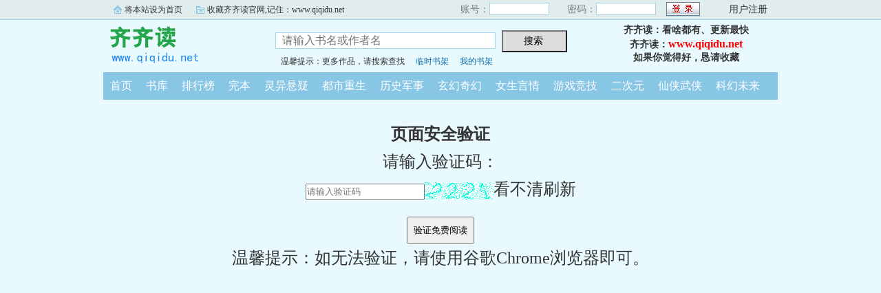

--- FILE ---
content_type: text/css
request_url: https://www.qiqidu.net/css/bqg.css?v202205
body_size: 2964
content:
body{background-color:#E9FAFF;color:#333;font-family:"宋体";font-size:14px;margin:0 auto;}
div,h1,h2,h3,dl,dt,dd,p,input,select,form{overflow:hidden; margin:0; padding:0;}
ul{list-style-type:none; padding:0; margin:0;}
a{color:#0a69a6;text-decoration:none;}
a:hover {text-decoration:underline; top:-1px;}
.clear{clear:both;}
img{margin:0; padding:0; border:0;}
e{color:#F00;}

.ywtop_sethome,.ywtop_addfavorite,.frii .int{background:url(images/all.gif) no-repeat scroll 0 0 transparent; cursor:pointer;}
.ywtop{background-color:#E1ECED;border-bottom:1px solid #A6D3E8;height:28px;min-width:950px;width:100%;}
.ywtop_con{line-height:28px;text-indent:16px;vertical-align:middle;width:950px;margin:0 auto;}
.ywtop_sethome{float:left;background-position:0 8px;display:inline;margin-right:20px; font-size:12px;}
.ywtop a{color:#000}
.ywtop_addfavorite{float:left;background-position:0 -12px;display:inline; font-size:12px;}
.nri{float:right;font-size:14px;}
.nri .cc{float:left;width:155px;}
.nri span{margin:0 8px;}
.cc .txt{color:gray;float:left;text-align:right;}
.cc .inp{float:left;padding-top:3px;width:90px;}
.inp input{background-color:#FFF;border:1px solid #A6D3E8;float:left;height:18px;width:87px;margin:1px 0;}
.nri .frii{float:left;font-size:14px;margin-left:5px;padding-top:3px;width:55px;}
.frii .int{background-position:0 -96px;border:medium none;color:#2A4E8A;float:left;font-size:12px;height:21px;line-height:21px;text-align:center;width:51px;}
.nri .ccc{float:left;padding-left:10px;}
.ccc .txtt{color:gray;float:left;padding-left:10px;}
.txtt a,.txtt a:hover{color:#333;text-decoration:none;}
.header{height:auto;width:980px;margin:0 auto; margin-bottom:6px;}
.header_logo{float:left;height:70px;width:220px; }
.header_logo a{text-indent:-9999px;display:inline-block; width:220px; height:70px;}
.header_search{float:left;width:450px;margin:15px 0 0 30px; }
.header_search .ts{height:16px; line-height:16px; margin-top:5px; font-size:12px;}
.header_search .ts span{margin:0 8px;}
.header_search input.search{border:1px solid #A6D3E8;font:16px/22px arial;height:24px;margin-right:5px;width:320px;padding:3px; text-indent:6px;}
.header_search input.searchBtn{background:none repeat scroll 0 0 #DDD;cursor:pointer;font-size:14px;height:32px;width:95px;}
.userpanel{bcolor:#9E9E9E;float:right;margin-right:5px;text-align:center;width:250px;padding:5px 3px; line-height:20px; font-weight:bold;}
.userpanel a{color:#F00; font-size:16px;}
.userpanel p{height:20px;overflow:hidden;}
.nav{background:none repeat scroll 0 0 #88C6E5;height:40px;width:980px;margin:0 auto;}
.nav ul li{float:left;line-height:40px;}
.nav ul li a{color:#FFF;font-size:16px;font-weight:500;padding:0 10px;}
/*heard up*/

/*栏目条*/
h2{background-color:#E1ECED;border-bottom:1px solid #DDD;font-size:16px;height:32px;line-height:32px;padding:0 10px; color:#333;}
h2.mr{margin-right:10px;}
h2.tc{text-align:center;}

#main{width:980px; margin:auto;margin-top:8px;}
.mainOne{width:976px; margin:auto;margin-top:8px;border:2px #88C6E5 solid;}
.mainLeft{float:left; width:729px; height:auto;border:2px #88C6E5 solid;}
.mainRigh{float:right; width:235px; height:auto;border:2px #88C6E5 solid;}
.mainRigh .H{height:316px; overflow:auto;}
.mainRigh .H2{height:1620px;overflow:auto;}
.mainLeft1{float:left; width:740px; height:auto;}
.mainRnk{float:left;width:235px; height:auto;  margin-right:8px; border:2px #88C6E5 solid;}
.mainRnk3{float:left; width:316px; height:auto; margin-right:10px; border:2px #88C6E5 solid;}

dl.m1 dt{text-align:left; padding:0 4px; height:30px;line-height:30px; font-size:16px;font-weight:bold; background-color:#FFF;}
dl.m1 dt.bg{ background-color:#E9FAFF; text-align:center; height:34px; line-height:34px; font-size:14px;}
dl.m1 dd{text-align:left; padding:0 4px; height:20px; line-height:20px;color:#333; background-color:#FFF; font-size:12px;}
dl.m1 dd.d2{height:40px;}
dl.m1 dd.p4{padding-bottom:4px;}
dl.m1 dd span.ml{margin-left:12px;}
dl.m1 dd span.c{color:#F30;}
dl.m1 dd.imgB{float:left;width:100px;height:134px; margin-right:6px;padding:0;}
dl.m1 dd.imgB img{width:100px; height:134px;}
dl.m1 dd.img2{float:left;width:69px;height:92px;padding:4px 0 8px 4px;}
dl.m1 dd.img2 img{width:69px; height:92px;}
dl.m1 dd.img3{float:left;width:54px;height:72px;padding:4px 0 4px 4px;}
dl.m1 dd.img3 img{width:54px; height:72px;}

dl.B{float:left; width:346px;padding:6px; margin: 10px 10px 0 0; border:1px #88C6E5 solid;}
dl.B1{width:340px; margin:5px;}
dl.B2{width:301px; margin:5px;}
dl.B3{width:218px; margin:5px;}


/*搜索*/
.SSp p{text-indent:2em; line-height:28px; font-size:16px;}

/*书页*/
.box_con{border:2px solid #88C6E5; width:976px;margin:8px auto;}
.con_top { border-bottom: #88C6E5 1px solid; text-align:left; padding: 0px 10px; line-height:40px; height:40px; background-color:#E1ECED;}
#maininfo{float:right;width:800px;}
#bookdetail{float:left;width:630px; height:270px; }
#bookscore{float:right;width:169px;height:270px; border-left:1px dashed #88C6E5;}
#sidebar{float:left;width:176px;text-align:left;}
#sidebar .Dimg{padding:6px; margin:6px; border:1px #AAA solid;}
#sidebar img{border:medium none;height:200px;width:150px;margin:0; padding:0;}
#sidebar .addbook{margin:0 auto; width:100px; height:32px; line-height:32px; color:#FFF; font-size:14px; font-weight:bold; background-color:#08F; text-align:center; cursor:pointer;border-radius:16px;}
#info{padding:10px;margin:0px;font-size:16px;}
#info h1{font-family:"黑体";font-size:28px; color:#E00;font-weight:700;margin:auto;padding:1px;}
#info p{height:26px;line-height:26px;padding-top:2px;width:50%;margin:auto;float:left;}
#info p span{margin-right:20px}
#intro{	width:610px; height:136px;border-top:1px dashed #88C6E5;padding:10px;overflow:auto}
#intro p{line-height:24px;font-size:14px;}
#intro p.e{text-indent:2em;}

/*书页目录*/
.box_con dl{padding-bottom:1px;margin:auto;}
.box_con dt{width:100%; height:38px;line-height:38px;font-size:14px;text-align:center;margin:0 0 5px 0;padding:0 10px;background:none repeat scroll 0 0 #C3DFEA;}
.box_con dd{float:left;width:33%;height:26px;line-height:26px;margin-bottom:5px;text-align:left;text-indent:10px;border-bottom:1px #CCC dashed;}
.box_con dd a:link{color:#444;}
.box_con dd a:visited{color:#993333}

/*show*/
.bookname{border-bottom:1px dashed #88C6E5;line-height:30px;padding-top:10px; margin-bottom:10px;}
.bookname h1{font:25px/35px 黑体;padding-top:10px;text-align:center;}
.bottem1{clear:both;text-align:center;width:900px;margin:5px;}

#content{font-size:26px; color:#000; letter-spacing:3px;line-height:40px;padding-top:15px;width:85%;margin:auto;}

.bottem2{border-top:1px dashed #88C6E5;clear:both;text-align:center;width:900px;margin:auto 20px;padding:15px;}
.bottem a,.bottem1 a,.bottem2 a{color:#085308;font-size:14px;margin:0 10px;}
.bottem1 label,.bottem2 label{color:#999; margin:0 10px;}
.bottem1 span,.bottem2 span{color:#085308; margin:0 10px; cursor:pointer;}

.footer{text-align:center;width:980px;margin:10px auto auto;}
.footer_link{border-bottom:2px solid #88C6E5;height:25px;line-height:25px;width:92%;margin:5px auto;}
.footer_cont p{color:#B2B2B2;line-height:20px;width:88%;}

/*分页PageSet*/
#PageSet{text-align:center;margin:10px;}
#PageSet *{display:inline-block; height:24px; line-height:24px;font-size:14px;padding:0 8px;margin:3px;}
#PageSet a{width:auto;color:#0066FF; border:1px #80B3FF solid; background-color:#FFF;text-decoration:none;}
#PageSet a:hover{ border:1px #F30 solid; color:#F30;}
#PageSet span{font-weight:bold;color:#FFF; border:1px #5197FF solid; background-color:#5197FF;}
#PageSet span.zw{ font-weight:normal; color:#999; border:1px #999 solid; background-color:#FFF;}

/*书架*/

.Tempshelf,.Myshelf{ margin-top:10px;}
.Tempshelf a:visited,.Myshelf a:visited{color:#6F78A7}
.Tempshelf li,.Myshelf li{height:34px; line-height:34px;border-bottom:1px #CCC solid; font-size:14px;}
.Tempshelf li{width:730px;}
.Myshelf li{width:100%;}
.Tempshelf span,.Myshelf span{ display:inline-block; height:34px; line-height:34px; padding:0 6px; margin:0;text-align:center; overflow:hidden; border-right:1px #CCC solid;}
.Tempshelf .bt,.Myshelf .bt{font-weight:bold; background-color:#EFEFEF;border-top:1px #CCC solid;}
.Tempshelf .s1{ width:40px; font-weight:bold;border-left:1px #CCC solid;}
.Tempshelf .s2{ width:160px;}
.Tempshelf .s3{ width:260px;}
.Tempshelf .s4{ width:140px;}
.Tempshelf .s5{ width:64px; cursor:pointer;}

.Myshelf .c1{ width:30px;font-weight:bold;border-left:1px #CCC solid;}
.Myshelf .c2{ width:120px;}
.Myshelf .c3{ width:190px;}
.Myshelf .c4{ width:80px;}
.Myshelf .c5{ width:90px;}
.Myshelf .c6{ width:45px;}
.Myshelf .c7{ width:36px; color:#0a69a6; cursor:pointer;}

table.grid caption, .gridtop { background-color:#E1ECED; border:solid 2px #C3DFEA;border-bottom:0px; font-size: 14px; font-weight: bold; margin: auto; padding-bottom: 5px; padding-top: 5px; text-align: center; vertical-align: middle;}
table.grid { border: 2px solid #C3DFEA; border-collapse: collapse; margin: auto; padding: 3px;}
table.grid td { background-color: #FFF; border: 1px solid #C3DFEA; padding: 4px;}
.hottext{color:red;}

#firendlink{border:1px solid #DDD;line-height:22px;width:949px;margin:10px auto;padding:9px 0 9px 9px;}
#firendlink a{color:#548161;display:inline-block;margin:0 9px 0 0;}


